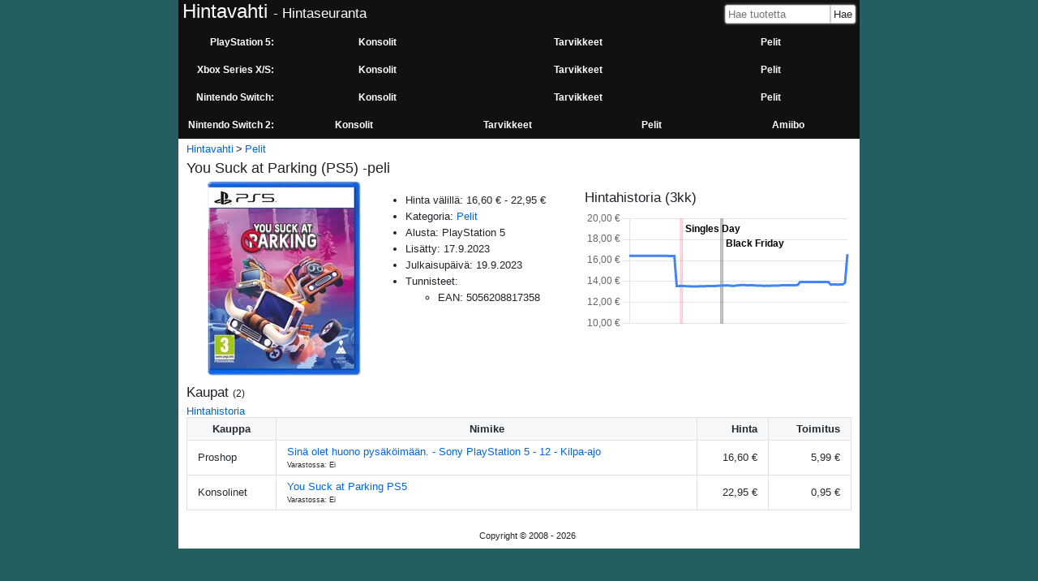

--- FILE ---
content_type: text/html; charset=utf-8
request_url: https://hintavahti.mika.moe/product/660-you-suck-at-parking-ps5-peli
body_size: 3158
content:
<!DOCTYPE html><html prefix="og: https://ogp.me/ns#" lang="fi"><head><meta charSet="utf-8"/><meta name="viewport" content="width=device-width,initial-scale=1"/><link rel="preload" as="image" href="/t/p/660"/><script async="" src="https://www.googletagmanager.com/gtag/js?id=G-FQLT1NQG00"></script><script async="" src="https://analytics.ahrefs.com/analytics.js" data-key="1axAcUDv6bSfiNuER+5CwQ"></script><title>You Suck at Parking (PS5) -peli, hinta alkaen 16,60 €</title><link rel="canonical" href="https://hintavahti.mika.moe/product/660-you-suck-at-parking-ps5-peli"/><meta name="description" content="Löydä You Suck at Parking (PS5) -peli halvimpaan hintaan alkaen 16,60 €. Saatavilla kaupoista Proshop ja Konsolinet"/><meta property="og:type" content="product"/><meta property="og:locale" content="fi_FI"/><meta property="og:url" content="https://hintavahti.mika.moe/product/660-you-suck-at-parking-ps5-peli"/><meta property="og:site_name" content="Hintavahti"/><meta property="og:title" content="You Suck at Parking (PS5) -peli"/><meta property="og:description" content="Löydä You Suck at Parking (PS5) -peli halvimpaan hintaan alkaen 16,60 €. Saatavilla kaupoista Proshop ja Konsolinet"/><meta property="og:image" content="https://hintavahti.mika.moe/images/product/660_preview.jpg"/><meta name="twitter:card" content="summary"/><meta name="twitter:title" content="You Suck at Parking (PS5) -peli"/><meta name="twitter:description" content="Löydä You Suck at Parking (PS5) -peli halvimpaan hintaan alkaen 16,60 €. Saatavilla kaupoista Proshop ja Konsolinet"/><meta name="twitter:image" content="https://hintavahti.mika.moe/images/product/660_preview.jpg"/><link rel="stylesheet" href="/static/style.css" type="text/css"/></head><body><div class="container"><header class="header"><a href="/" class="logo"><span>Hintavahti <small>- Hintaseuranta</small></span></a><form class="search" action="/search/" method="GET"><input type="search" placeholder="Hae tuotetta" name="q" value=""/><input type="submit" value="Hae"/></form><input type="checkbox" id="mobile-menu-toggle" class="mobile-menu-toggle" hidden=""/><label for="mobile-menu-toggle" class="mobile-menu-hamburger" aria-label="Avaa valikko"><svg xmlns="http://www.w3.org/2000/svg" width="36px" height="36px" viewBox="0 0 24 24"><path fill="currentColor" d="M4 18q-.425 0-.712-.288T3 17t.288-.712T4 16h16q.425 0 .713.288T21 17t-.288.713T20 18zm0-5q-.425 0-.712-.288T3 12t.288-.712T4 11h16q.425 0 .713.288T21 12t-.288.713T20 13zm0-5q-.425 0-.712-.288T3 7t.288-.712T4 6h16q.425 0 .713.288T21 7t-.288.713T20 8z"></path></svg></label><nav class="mobile-menu"><ul class="menu"><li><span>PlayStation 5:</span></li><li><a href="/category/9-playstation-5-pelikonsolit">Konsolit</a></li><li><a href="/category/10-playstation-5-tarvikkeet">Tarvikkeet</a></li><li><a href="/category/8-playstation-5-pelit">Pelit</a></li></ul><ul class="menu"><li><span>Xbox Series X/S:</span></li><li><a href="/category/12-xbox-series-xs-pelikonsolit">Konsolit</a></li><li><a href="/category/13-xbox-series-xs-tarvikkeet">Tarvikkeet</a></li><li><a href="/category/11-xbox-series-xs-pelit">Pelit</a></li></ul><ul class="menu"><li><span>Nintendo Switch:</span></li><li><a href="/category/15-nintendo-switch-pelikonsolit">Konsolit</a></li><li><a href="/category/16-nintendo-switch-tarvikkeet">Tarvikkeet</a></li><li><a href="/category/14-nintendo-switch-pelit">Pelit</a></li></ul><ul class="menu"><li><span>Nintendo Switch 2:</span></li><li><a href="/category/19-nintendo-switch-2-pelikonsolit">Konsolit</a></li><li><a href="/category/20-nintendo-switch-2-tarvikkeet">Tarvikkeet</a></li><li><a href="/category/18-nintendo-switch-2-pelit">Pelit</a></li><li><a href="/category/17-nintendo-amiibo-figuurit">Amiibo</a></li></ul></nav></header><main><nav><ol class="breadcrumbs"><li class="breadcrumbs__item"><a href="/">Hintavahti</a></li><li class="breadcrumbs__item"><a href="/category/4-pelit">Pelit</a></li></ol></nav><h1>You Suck at Parking (PS5) -peli</h1><div class="product"><div class="image-container"><a href="https://hintavahti.mika.moe/images/product/660.jpg"><picture><source srcSet="https://hintavahti.mika.moe/images/product/660_240.jpg 1x, https://hintavahti.mika.moe/images/product/660_480.jpg 2x"/><img src="https://hintavahti.mika.moe/images/product/660_240.jpg" alt="You Suck at Parking (PS5) -peli" loading="lazy"/></picture></a></div><ul class="product-info"><li>Hinta välillä: <!-- -->16,60 €<!-- --> - <!-- -->22,95 €</li><li>Kategoria: <a href="/category/4-pelit">Pelit</a></li><li>Alusta: <!-- -->PlayStation 5</li><li>Lisätty: <!-- -->17.9.2023</li><li>Julkaisupäivä: <!-- -->19.9.2023</li><li>Tunnisteet:<ul><li>EAN<!-- -->: <!-- -->5056208817358</li></ul></li></ul><div class="product-graph"><h2>Hintahistoria (3kk)</h2><div class="graph-container"><canvas id="priceChart" data-chartdata="{&quot;datasets&quot;:[{&quot;label&quot;:&quot;Halvin hinta&quot;,&quot;borderColor&quot;:&quot;#4285f4&quot;,&quot;backgroundColor&quot;:&quot;#4285f4&quot;,&quot;data&quot;:[16.44,16.44,16.44,16.44,16.44,16.44,16.44,16.44,16.44,16.44,16.44,16.44,16.44,16.44,16.44,16.44,16.44,16.43,16.43,16.43,13.57,13.57,13.59,13.57,13.56,13.56,13.53,13.53,13.53,13.53,13.56,13.54,13.56,13.57,13.57,13.57,13.57,13.59,13.61,13.62,13.63,13.63,13.63,13.59,13.58,13.62,13.63,13.66,13.66,13.66,13.63,13.65,13.65,13.63,13.61,13.61,13.61,13.58,13.61,13.58,13.62,13.61,13.61,13.61,13.64,13.65,13.65,13.65,13.65,13.65,13.65,13.67,13.95,13.95,13.95,13.95,13.95,13.95,13.95,13.95,13.95,13.95,13.95,13.95,13.95,13.7,13.73,13.72,13.7,13.72,13.72,13.89,16.6]}],&quot;labels&quot;:[&quot;20.10.2025&quot;,&quot;21.10.2025&quot;,&quot;22.10.2025&quot;,&quot;23.10.2025&quot;,&quot;24.10.2025&quot;,&quot;25.10.2025&quot;,&quot;26.10.2025&quot;,&quot;27.10.2025&quot;,&quot;28.10.2025&quot;,&quot;29.10.2025&quot;,&quot;30.10.2025&quot;,&quot;31.10.2025&quot;,&quot;1.11.2025&quot;,&quot;2.11.2025&quot;,&quot;3.11.2025&quot;,&quot;4.11.2025&quot;,&quot;5.11.2025&quot;,&quot;6.11.2025&quot;,&quot;7.11.2025&quot;,&quot;8.11.2025&quot;,&quot;9.11.2025&quot;,&quot;10.11.2025&quot;,&quot;11.11.2025&quot;,&quot;12.11.2025&quot;,&quot;13.11.2025&quot;,&quot;14.11.2025&quot;,&quot;15.11.2025&quot;,&quot;16.11.2025&quot;,&quot;17.11.2025&quot;,&quot;18.11.2025&quot;,&quot;19.11.2025&quot;,&quot;20.11.2025&quot;,&quot;21.11.2025&quot;,&quot;22.11.2025&quot;,&quot;23.11.2025&quot;,&quot;24.11.2025&quot;,&quot;25.11.2025&quot;,&quot;26.11.2025&quot;,&quot;27.11.2025&quot;,&quot;28.11.2025&quot;,&quot;29.11.2025&quot;,&quot;30.11.2025&quot;,&quot;1.12.2025&quot;,&quot;2.12.2025&quot;,&quot;3.12.2025&quot;,&quot;4.12.2025&quot;,&quot;5.12.2025&quot;,&quot;6.12.2025&quot;,&quot;7.12.2025&quot;,&quot;8.12.2025&quot;,&quot;9.12.2025&quot;,&quot;10.12.2025&quot;,&quot;11.12.2025&quot;,&quot;12.12.2025&quot;,&quot;13.12.2025&quot;,&quot;14.12.2025&quot;,&quot;15.12.2025&quot;,&quot;16.12.2025&quot;,&quot;17.12.2025&quot;,&quot;18.12.2025&quot;,&quot;19.12.2025&quot;,&quot;20.12.2025&quot;,&quot;21.12.2025&quot;,&quot;22.12.2025&quot;,&quot;23.12.2025&quot;,&quot;24.12.2025&quot;,&quot;25.12.2025&quot;,&quot;26.12.2025&quot;,&quot;27.12.2025&quot;,&quot;28.12.2025&quot;,&quot;29.12.2025&quot;,&quot;30.12.2025&quot;,&quot;31.12.2025&quot;,&quot;1.1.2026&quot;,&quot;2.1.2026&quot;,&quot;3.1.2026&quot;,&quot;4.1.2026&quot;,&quot;5.1.2026&quot;,&quot;6.1.2026&quot;,&quot;7.1.2026&quot;,&quot;8.1.2026&quot;,&quot;9.1.2026&quot;,&quot;10.1.2026&quot;,&quot;11.1.2026&quot;,&quot;12.1.2026&quot;,&quot;13.1.2026&quot;,&quot;14.1.2026&quot;,&quot;15.1.2026&quot;,&quot;16.1.2026&quot;,&quot;17.1.2026&quot;,&quot;18.1.2026&quot;,&quot;19.1.2026&quot;,&quot;20.1.2026&quot;],&quot;annotations&quot;:[{&quot;label&quot;:&quot;Julkaisupäivä&quot;,&quot;color&quot;:&quot;rgba(132, 255, 99, 0.25)&quot;,&quot;start&quot;:&quot;19.9.2023&quot;,&quot;end&quot;:&quot;19.9.2023&quot;},{&quot;label&quot;:&quot;Singles Day&quot;,&quot;color&quot;:&quot;rgba(255, 99, 132, 0.25)&quot;,&quot;start&quot;:&quot;11.11.2025&quot;,&quot;end&quot;:&quot;11.11.2025&quot;},{&quot;label&quot;:&quot;Black Friday&quot;,&quot;color&quot;:&quot;rgba(33, 33, 33, 0.25)&quot;,&quot;start&quot;:&quot;28.11.2025&quot;,&quot;end&quot;:&quot;28.11.2025&quot;},{&quot;label&quot;:&quot;Cyber Monday&quot;,&quot;color&quot;:&quot;rgba(132, 99, 255, 0.25)&quot;,&quot;start&quot;:&quot;01.12.2025&quot;,&quot;end&quot;:&quot;01.12.2025&quot;}]}"></canvas></div></div></div><h2>Kaupat <small>(<!-- -->2<!-- -->)</small></h2><a href="/product/660-you-suck-at-parking-ps5-peli/graph" rel="nofollow">Hintahistoria</a><table class="table"><thead><tr><th>Kauppa</th><th>Nimike</th><th class="align-right">Hinta</th><th class="align-right">Toimitus</th></tr></thead><tbody><tr style="opacity:1"><td>Proshop</td><td><a href="https://www.proshop.fi/Pelit/Sinae-olet-huono-pysaekoeimaeaen-Sony-PlayStation-5-12-Kilpa-ajo/3103424?utm_source=hintavahti&amp;utm_campaign=pricesite" target="_blank" rel="noopener nofollow" data-listing="1966">Sinä olet huono pysäköimään. - Sony PlayStation 5 - 12 - Kilpa-ajo</a><br/><small>Varastossa: Ei</small></td><td class="align-right">16,60 €</td><td class="align-right">5,99 €</td></tr><tr style="opacity:1"><td>Konsolinet</td><td><a href="https://www.konsolinet.fi/product/33421/you-suck-at-parking-ps5?utm_source=hintavahti&amp;utm_campaign=pricesite" target="_blank" rel="noopener nofollow" data-listing="3844">You Suck at Parking PS5</a><br/><small>Varastossa: Ei</small></td><td class="align-right">22,95 €</td><td class="align-right">0,95 €</td></tr></tbody></table><img src="/t/p/660" height="1" width="1"/><script src="/static/chart.min.js"></script><script src="/static/chartjs-plugin-annotation.min.js"></script><script src="/static/product.js"></script><script type="application/ld+json">[{"@context":"https://schema.org","@type":"BreadcrumbList","itemListElement":[{"@type":"ListItem","position":1,"name":"Hintavahti","item":"https://hintavahti.mika.moe/"},{"@type":"ListItem","position":2,"name":"Pelit","item":"https://hintavahti.mika.moe/category/4-pelit"},{"@type":"ListItem","position":3,"name":"You Suck at Parking (PS5) -peli","item":"https://hintavahti.mika.moe/product/660-you-suck-at-parking-ps5-peli"}]},{"@context":"https://schema.org","@type":"Product","name":"You Suck at Parking (PS5) -peli","gtin":["5056208817358"],"mpn":[],"category":"Pelit","itemCondition":"https://schema.org/NewCondition","offers":{"@type":"AggregateOffer","url":"https://hintavahti.mika.moe/product/660-you-suck-at-parking-ps5-peli","lowPrice":16.6,"highPrice":22.95,"priceCurrency":"EUR","offerCount":2,"offers":[{"@type":"Offer","sku":"3103424","name":"Sinä olet huono pysäköimään. - Sony PlayStation 5 - 12 - Kilpa-ajo","url":"https://www.proshop.fi/Pelit/Sinae-olet-huono-pysaekoeimaeaen-Sony-PlayStation-5-12-Kilpa-ajo/3103424","price":16.6,"priceCurrency":"EUR","availability":"https://schema.org/OutOfStock","seller":{"@type":"Organization","name":"Proshop"},"shippingDetails":{"@type":"OfferShippingDetails","shippingRate":{"@type":"MonetaryAmount","value":5.99,"currency":"EUR"},"shippingDestination":{"@type":"DefinedRegion","addressCountry":"FI"}}},{"@type":"Offer","sku":"33421","name":"You Suck at Parking PS5","url":"https://www.konsolinet.fi/product/33421/you-suck-at-parking-ps5","price":22.95,"priceCurrency":"EUR","availability":"https://schema.org/OutOfStock","seller":{"@type":"Organization","name":"Konsolinet"},"shippingDetails":{"@type":"OfferShippingDetails","shippingRate":{"@type":"MonetaryAmount","value":0.95,"currency":"EUR"},"shippingDestination":{"@type":"DefinedRegion","addressCountry":"FI"}}}]},"image":"https://hintavahti.mika.moe/images/product/660_preview.jpg","releaseDate":"2023-09-19"}]</script></main><footer>Copyright © 2008 - <!-- -->2026</footer></div><script>window.dataLayer = window.dataLayer || [];
function gtag(){dataLayer.push(arguments);}
gtag('js', new Date());
gtag('config', 'G-FQLT1NQG00');</script><script defer src="https://static.cloudflareinsights.com/beacon.min.js/vcd15cbe7772f49c399c6a5babf22c1241717689176015" integrity="sha512-ZpsOmlRQV6y907TI0dKBHq9Md29nnaEIPlkf84rnaERnq6zvWvPUqr2ft8M1aS28oN72PdrCzSjY4U6VaAw1EQ==" data-cf-beacon='{"version":"2024.11.0","token":"8b94f46e6b1c4cddb3a5e5ddf75b019f","r":1,"server_timing":{"name":{"cfCacheStatus":true,"cfEdge":true,"cfExtPri":true,"cfL4":true,"cfOrigin":true,"cfSpeedBrain":true},"location_startswith":null}}' crossorigin="anonymous"></script>
</body></html>

--- FILE ---
content_type: text/css; charset=utf-8
request_url: https://hintavahti.mika.moe/static/style.css
body_size: 1653
content:
body {
    background: #245E5F;
    color: #1f2328;
    font-family: Helvetica, Tahoma, Arial, sans-serif;
    font-size: 0.8em;
    margin: 0;
}
.container {
    background: #fff;
    margin: 0 auto;
    overflow: hidden;
    width: 100%;
    max-width: 840px;
}
.header {
    display: flex;
    flex-wrap: wrap;
}
.logo {
    text-decoration: none;
}
.logo span {
    color: #fff;
    border: none;
    font-size: 1.9em;
    margin: 5px;
}
@media (max-width: 400px) {
    .logo small {
        display: none;
    }
}
.search {
    margin: 6px 5px 6px auto;
}
.search--main {
    margin: 14px auto;
    width: 200px;
}
.search [name="q"] {
    border: 1px solid #d1d1d1;
    border-radius: 3px 0 0 3px;
    padding: 3px;
    box-shadow: 0 0 3px #cecfd2;
    width: 130px;
}
.search [type="submit"] {
    border: 1px solid #d1d1d1;
    border-radius: 0 3px 3px 0;
    padding: 3px;
    box-shadow: 0 0 3px #cecfd2;
    background: #fff;
    color: #1f2328;
}
nav {
    width: 100%;
}
main {
    min-height: 100%;
    box-sizing: border-box;
    padding: 0 10px;
    width: 100%;
}
header {
    background: #111;
    overflow: hidden;
    width: 100%;
}
.menu {
    display: flex;
    justify-content: center;
    list-style: none;
    padding: 0;
    margin: 0;
    font-size: 12px;
    width: 100%;
}
.menu li {
    text-align: center;
    flex-grow: 1;
}
.menu li:first-child {
    text-align: right;
    flex-grow: 0;
    width: 125px;
}
.menu li a,
.menu li span {
    color: #fff;
    display: inline-block;
    font-weight: bold;
    padding: 7px;
}
.product {
    display: flex;
    flex-wrap: wrap;
    justify-content: center;
    margin-top: 6px;
}
.product-info {
    box-sizing: border-box;
    flex-grow: 1;
    min-width: 250px;
    padding-left: 30px;
}
.product-graph {
    flex-grow: 1;
    min-width: 150px;
}
.graph-container {
    width: 100%;
    height: 150px;
}
.graph-container--big {
    height: 350px;
}
.list-container {
    display: flex;
    flex-wrap: wrap;
    gap: 10px;
}
.product-list {
    flex-grow: 1;
    width: 49%;
    min-width: 340px;
}
.product-list--full {
    width: 100%;
}
.border {
    background: #f3f3f3;
    border: 1px solid #b0b0b0;
    border-radius: 3px;
    padding: 3px;
    -moz-box-shadow: 0px 0px 3px #cecfd2;
    -webkit-box-shadow: 0px 0px 3px #cecfd2;
    box-shadow: 0px 0px 3px #cecfd2;
}

.content p {
    line-height: 20px;
}
.center {
    display: block;
    margin: 10px auto;
}
.right {
    float: right;
    margin-left: 20px;
}
.left {
    float: left;
    margin-right: 20px;
}
footer {
    width: 100%;
    padding: 10px;
    display: block;
    text-align: center;
    font-size: 11px;
}
li {
    line-height: 20px;
    clear: left;
}
h1, h2 {
    font-weight: normal;
    clear: both;
    display: block;
}
h1 {
    font-size: 1.40em;
    margin: 9px 0 3px 0;
}
h1 + a img {
    margin-top: 15px;
}
h2 {
    font-size: 1.3em;
    margin: 10px 0 5px 0;
}
nav + h1 {
    margin-top: 0;
}
small {
    font-size: 0.7em;
}

a {
    color: #0366d6;
    text-decoration: none;
    touch-action: manipulation;
}
a:hover {
    text-decoration: underline;
}

.page-selector {
    display: flex;
    justify-content: center;
    margin: 10px 0;
}
.page-selector__button {
    border: 1px solid transparent;
    display: inline-block;
    padding: 6px 10px;
    margin: 0 5px;
    border-radius: 6px;
    background: #fff;
    color: #1f2328;
}
.page-selector__ellipsis {
    display: inline-block;
    padding: 6px 10px;
    margin: 0 5px;
    color: #1f2328;
}
.page-selector__button:hover {
    border-color: #d1d1d1;
    text-decoration: none;
}
.page-selector__button--active {
    background: #0366d6;
    color: #fff;
}
.page-selector__button--active:hover {
    border-color: transparent;
}

.table {
    width: 100%;
    margin-bottom: 0;
    color: #24292e;
    border-spacing: 0;
    border-collapse: collapse;
}
.table th,
.table td {
    padding: 6px 13px;
    border: 1px solid #dfe2e5;
}
.table th {
    font-weight: 600;
    background-color: #f6f8fa;
}
.table th a {
    color: #1f2328;
}
.table th a:hover {
    color: #0366d6;
    text-decoration: none;
}
.table td {
    vertical-align: middle;
    border-bottom-width: 1px;
}
.table .align-left {
    text-align: left;
}
.table .align-right {
    text-align: right;
}
.table .align-center {
    text-align: center;
}
.table .list-image {
    padding: 3px;
    width: 60px;
}

.list-product-details {
    margin-top: 6px;
    font-size: 0.9em;
}

.image-container {
    color: #1f2328;
    height: 240px;
    width: 240px;
    display: flex;
    align-items: center;
    justify-content: center;
}
.image-container--60 {
    height: 60px;
    width: 60px;
}
.list-top {
    position: relative;
}
.list-top:after {
    width: 0;
    height: 0;
    border-style: solid;
    border-width: 0 0 25px 25px;
    border-color: transparent;
    left: -3px;
    top: -3px;
    position: absolute;
    color: #fff;
    text-indent: -21px;
    font-weight: bold;
    line-height: 16px;
    font-size: 12px;
}
.list-top--rank1:after {
    border-left-color: #d8b803;
    content: '1';
}
.list-top--rank2:after {
    border-left-color: #999;
    content: '2';
}
.list-top--rank3:after {
    border-left-color: #c1653e;
    content: '3';
}
.breadcrumbs {
    display: flex;
    flex-direction: row;
    list-style: none;
    padding: 0;
    margin: 3px 0;
}
.breadcrumbs__item {
    display: inline-flex;
}
.breadcrumbs__item:not(:last-child)::after {
    content: '>';
    display: inline-flex;
    margin: 0 3px;
}

.mobile-menu-hamburger {
    display: none;
    flex-direction: column;
    justify-content: center;
    width: 36px;
    height: 36px;
    cursor: pointer;
    margin: 0 6px 0 0;
    z-index: 1001;
}
.mobile-menu-hamburger span {
    display: block;
    height: 4px;
    width: 28px;
    background: #fff;
    margin: 4px 0;
    border-radius: 2px;
    transition: 0.3s;
}
.mobile-menu-toggle {
    display: none;
}
@media (max-width: 470px) {
    .logo > span > small {
        display: none;
    }
}
@media (max-width: 800px) {
    .header {
        flex-wrap: wrap;
        position: relative;
    }
    .mobile-menu-hamburger {
        display: flex;
        color: #fff;
    }
    .mobile-menu {
        display: none;
        top: 56px;
        left: 0;
        width: 100%;
        background: #111;
        flex-direction: column;
        z-index: 1000;
    }
    .mobile-menu .menu {
        flex-direction: column;
        width: 100%;
        background: none;
    }
    .mobile-menu .menu li {
        text-align: left;
        width: 100%;
        border-bottom: 1px solid #222;
        background: none;
    }
    .mobile-menu .menu li:first-child {
        background: #222;
        font-size: 1.1em;
        font-weight: bold;
        color: #fff;
        border-bottom: 2px solid #333;
        text-transform: uppercase;
        box-shadow: 0 2px 4px rgba(0,0,0,0.04);
    }
    .mobile-menu .menu li:not(:first-child) a {
        padding-left: 32px;
        font-size: 1em;
        font-weight: normal;
        color: #e0e0e0;
        border-left: 3px solid #333;
        background: none;
        transition: background 0.2s;
    }
    .mobile-menu .menu li:not(:first-child) a:hover {
        background: #1a1a1a;
        color: #fff;
    }
    .mobile-menu-toggle:checked ~ .mobile-menu {
        display: flex;
    }
    nav:not(.mobile-menu) {
        display: none !important;
    }
}
@media (min-width: 801px) {
    .mobile-menu-hamburger, .mobile-menu-toggle {
        display: none !important;
    }
    .mobile-menu {
        display: block !important;
        position: static;
        background: none;
        box-shadow: none;
    }
    .mobile-menu .menu {
        flex-direction: row;
    }
    .mobile-menu .menu li {
        border-bottom: none;
    }
    .mobile-menu .menu li a, .mobile-menu .menu li span {
        padding: 7px;
    }
}



--- FILE ---
content_type: text/javascript; charset=utf-8
request_url: https://hintavahti.mika.moe/static/chartjs-plugin-annotation.min.js
body_size: 11751
content:
/*!
* chartjs-plugin-annotation v3.0.1
* https://www.chartjs.org/chartjs-plugin-annotation/index
 * (c) 2023 chartjs-plugin-annotation Contributors
 * Released under the MIT License
 */
!function(t,e){"object"==typeof exports&&"undefined"!=typeof module?module.exports=e(require("chart.js"),require("chart.js/helpers")):"function"==typeof define&&define.amd?define(["chart.js","chart.js/helpers"],e):(t="undefined"!=typeof globalThis?globalThis:t||self)["chartjs-plugin-annotation"]=e(t.Chart,t.Chart.helpers)}(this,(function(t,e){"use strict";const o={modes:{point:(t,e)=>r(t,e,{intersect:!0}),nearest:(t,o,n)=>function(t,o,n){let i=Number.POSITIVE_INFINITY;return r(t,o,n).reduce(((t,r)=>{const s=r.getCenterPoint(),a=function(t,e,o){if("x"===o)return{x:t.x,y:e.y};if("y"===o)return{x:e.x,y:t.y};return e}(o,s,n.axis),d=e.distanceBetweenPoints(o,a);return d<i?(t=[r],i=d):d===i&&t.push(r),t}),[]).sort(((t,e)=>t._index-e._index)).slice(0,1)}(t,o,n),x:(t,e,o)=>r(t,e,{intersect:o.intersect,axis:"x"}),y:(t,e,o)=>r(t,e,{intersect:o.intersect,axis:"y"})}};function n(t,e,n){return(o.modes[n.mode]||o.modes.nearest)(t,e,n)}function r(t,e,o){return t.visibleElements.filter((t=>o.intersect?t.inRange(e.x,e.y):function(t,e,o){return"x"!==o&&"y"!==o?t.inRange(e.x,e.y,"x",!0)||t.inRange(e.x,e.y,"y",!0):t.inRange(e.x,e.y,o,!0)}(t,e,o.axis)))}const i=(t,e)=>e>t||t.length>e.length&&t.slice(0,e.length)===e,s=.001,a=(t,e,o)=>Math.min(o,Math.max(e,t));function d(t,e,o){for(const n of Object.keys(t))t[n]=a(t[n],e,o);return t}function c(t,{x:e,y:o,x2:n,y2:r},i,a){const d=a/2,c=t.x>=e-d-s&&t.x<=n+d+s,l=t.y>=o-d-s&&t.y<=r+d+s;return"x"===i?c:("y"===i||c)&&l}function l(t,e){const{centerX:o,centerY:n}=t.getProps(["centerX","centerY"],e);return{x:o,y:n}}const h=t=>"string"==typeof t&&t.endsWith("%"),u=t=>parseFloat(t)/100,f=t=>a(u(t),0,1),x=(t,e)=>({x:t,y:e,x2:t,y2:e,width:0,height:0}),y={box:t=>x(t.centerX,t.centerY),ellipse:t=>({centerX:t.centerX,centerY:t.centerX,radius:0,width:0,height:0}),label:t=>x(t.centerX,t.centerY),line:t=>x(t.x,t.y),point:t=>({centerX:t.centerX,centerY:t.centerY,radius:0,width:0,height:0}),polygon:t=>x(t.centerX,t.centerY)};function p(t,e){return"start"===e?0:"end"===e?t:h(e)?f(e)*t:t/2}function b(t,e,o=!0){return"number"==typeof e?e:h(e)?(o?f(e):u(e))*t:t}function g(t,o="center"){return e.isObject(t)?{x:e.valueOrDefault(t.x,o),y:e.valueOrDefault(t.y,o)}:{x:t=e.valueOrDefault(t,o),y:t}}function m(t){return t&&(e.defined(t.xValue)||e.defined(t.yValue))}function v(t,o,n){const r=n.init;if(r)return!0===r?M(o,n):function(t,o,n){const r=e.callback(n.init,[{chart:t,properties:o,options:n}]);if(!0===r)return M(o,n);if(e.isObject(r))return r}(t,o,n)}function w(t,o,n){let r=!1;return o.forEach((o=>{e.isFunction(t[o])?(r=!0,n[o]=t[o]):e.defined(n[o])&&delete n[o]})),r}function M(t,e){const o=e.type||"line";return y[o](t)}const P=new Map,S=t=>isNaN(t)||t<=0,C=t=>t.reduce((function(t,e){return t+=e.string}),"");function k(t){if(t&&"object"==typeof t){const e=t.toString();return"[object HTMLImageElement]"===e||"[object HTMLCanvasElement]"===e}}function D(t,{x:o,y:n},r){r&&(t.translate(o,n),t.rotate(e.toRadians(r)),t.translate(-o,-n))}function A(t,e){if(e&&e.borderWidth)return t.lineCap=e.borderCapStyle,t.setLineDash(e.borderDash),t.lineDashOffset=e.borderDashOffset,t.lineJoin=e.borderJoinStyle,t.lineWidth=e.borderWidth,t.strokeStyle=e.borderColor,!0}function j(t,e){t.shadowColor=e.backgroundShadowColor,t.shadowBlur=e.shadowBlur,t.shadowOffsetX=e.shadowOffsetX,t.shadowOffsetY=e.shadowOffsetY}function I(t,o){const n=o.content;if(k(n))return{width:b(n.width,o.width),height:b(n.height,o.height)};const r=o.font,i=e.isArray(r)?r.map((t=>e.toFont(t))):[e.toFont(r)],s=o.textStrokeWidth,a=e.isArray(n)?n:[n],d=a.join()+C(i)+s+(t._measureText?"-spriting":"");return P.has(d)||P.set(d,function(t,e,o,n){t.save();const r=e.length;let i=0,s=n;for(let a=0;a<r;a++){const r=o[Math.min(a,o.length-1)];t.font=r.string;const d=e[a];i=Math.max(i,t.measureText(d).width+n),s+=r.lineHeight}return t.restore(),{width:i,height:s}}(t,a,i,s)),P.get(d)}function O(t,o,n){const{x:r,y:i,width:s,height:a}=o;t.save(),j(t,n);const c=A(t,n);t.fillStyle=n.backgroundColor,t.beginPath(),e.addRoundedRectPath(t,{x:r,y:i,w:s,h:a,radius:d(e.toTRBLCorners(n.borderRadius),0,Math.min(s,a)/2)}),t.closePath(),t.fill(),c&&(t.shadowColor=n.borderShadowColor,t.stroke()),t.restore()}function T(t,o,n){const r=n.content;if(k(r))return t.save(),t.globalAlpha=function(t,o){const n=e.isNumber(t)?t:o;return e.isNumber(n)?a(n,0,1):1}(n.opacity,r.style.opacity),t.drawImage(r,o.x,o.y,o.width,o.height),void t.restore();const i=e.isArray(r)?r:[r],s=n.font,d=e.isArray(s)?s.map((t=>e.toFont(t))):[e.toFont(s)],c=n.color,l=e.isArray(c)?c:[c],h=function(t,e){const{x:o,width:n}=t,r=e.textAlign;return"center"===r?o+n/2:"end"===r||"right"===r?o+n:o}(o,n),u=o.y+n.textStrokeWidth/2;t.save(),t.textBaseline="middle",t.textAlign=n.textAlign,function(t,e){if(e.textStrokeWidth>0)return t.lineJoin="round",t.miterLimit=2,t.lineWidth=e.textStrokeWidth,t.strokeStyle=e.textStrokeColor,!0}(t,n)&&function(t,{x:e,y:o},n,r){t.beginPath();let i=0;n.forEach((function(n,s){const a=r[Math.min(s,r.length-1)],d=a.lineHeight;t.font=a.string,t.strokeText(n,e,o+d/2+i),i+=d})),t.stroke()}(t,{x:h,y:u},i,d),function(t,{x:e,y:o},n,{fonts:r,colors:i}){let s=0;n.forEach((function(n,a){const d=i[Math.min(a,i.length-1)],c=r[Math.min(a,r.length-1)],l=c.lineHeight;t.beginPath(),t.font=c.string,t.fillStyle=d,t.fillText(n,e,o+l/2+s),s+=l,t.fill()}))}(t,{x:h,y:u},i,{fonts:d,colors:l}),t.restore()}function R(t,o,n,r){const{radius:i,options:s}=o,a=s.pointStyle,d=s.rotation;let c=(d||0)*e.RAD_PER_DEG;if(k(a))return t.save(),t.translate(n,r),t.rotate(c),t.drawImage(a,-a.width/2,-a.height/2,a.width,a.height),void t.restore();S(i)||function(t,{x:o,y:n,radius:r,rotation:i,style:s,rad:a}){let d,c,l,h;switch(t.beginPath(),s){default:t.arc(o,n,r,0,e.TAU),t.closePath();break;case"triangle":t.moveTo(o+Math.sin(a)*r,n-Math.cos(a)*r),a+=e.TWO_THIRDS_PI,t.lineTo(o+Math.sin(a)*r,n-Math.cos(a)*r),a+=e.TWO_THIRDS_PI,t.lineTo(o+Math.sin(a)*r,n-Math.cos(a)*r),t.closePath();break;case"rectRounded":h=.516*r,l=r-h,d=Math.cos(a+e.QUARTER_PI)*l,c=Math.sin(a+e.QUARTER_PI)*l,t.arc(o-d,n-c,h,a-e.PI,a-e.HALF_PI),t.arc(o+c,n-d,h,a-e.HALF_PI,a),t.arc(o+d,n+c,h,a,a+e.HALF_PI),t.arc(o-c,n+d,h,a+e.HALF_PI,a+e.PI),t.closePath();break;case"rect":if(!i){l=Math.SQRT1_2*r,t.rect(o-l,n-l,2*l,2*l);break}a+=e.QUARTER_PI;case"rectRot":d=Math.cos(a)*r,c=Math.sin(a)*r,t.moveTo(o-d,n-c),t.lineTo(o+c,n-d),t.lineTo(o+d,n+c),t.lineTo(o-c,n+d),t.closePath();break;case"crossRot":a+=e.QUARTER_PI;case"cross":d=Math.cos(a)*r,c=Math.sin(a)*r,t.moveTo(o-d,n-c),t.lineTo(o+d,n+c),t.moveTo(o+c,n-d),t.lineTo(o-c,n+d);break;case"star":d=Math.cos(a)*r,c=Math.sin(a)*r,t.moveTo(o-d,n-c),t.lineTo(o+d,n+c),t.moveTo(o+c,n-d),t.lineTo(o-c,n+d),a+=e.QUARTER_PI,d=Math.cos(a)*r,c=Math.sin(a)*r,t.moveTo(o-d,n-c),t.lineTo(o+d,n+c),t.moveTo(o+c,n-d),t.lineTo(o-c,n+d);break;case"line":d=Math.cos(a)*r,c=Math.sin(a)*r,t.moveTo(o-d,n-c),t.lineTo(o+d,n+c);break;case"dash":t.moveTo(o,n),t.lineTo(o+Math.cos(a)*r,n+Math.sin(a)*r)}t.fill()}(t,{x:n,y:r,radius:i,rotation:d,style:a,rad:c})}const Y={xScaleID:{min:"xMin",max:"xMax",start:"left",end:"right",startProp:"x",endProp:"x2"},yScaleID:{min:"yMin",max:"yMax",start:"bottom",end:"top",startProp:"y",endProp:"y2"}};function X(t,o,n){return o="number"==typeof o?o:t.parse(o),e.isFinite(o)?t.getPixelForValue(o):n}function E(t,e,o){const n=e[o];if(n||"scaleID"===o)return n;const r=o.charAt(0),i=Object.values(t).filter((t=>t.axis&&t.axis===r));return i.length?i[0].id:r}function W(t,e){if(t){const o=t.options.reverse;return{start:X(t,e.min,o?e.end:e.start),end:X(t,e.max,o?e.start:e.end)}}}function _(t,e){const{chartArea:o,scales:n}=t,r=n[E(n,e,"xScaleID")],i=n[E(n,e,"yScaleID")];let s=o.width/2,a=o.height/2;return r&&(s=X(r,e.xValue,r.left+r.width/2)),i&&(a=X(i,e.yValue,i.top+i.height/2)),{x:s,y:a}}function z(t,e){const o=t.scales,n=o[E(o,e,"xScaleID")],r=o[E(o,e,"yScaleID")];if(!n&&!r)return{};let{left:i,right:s}=n||t.chartArea,{top:a,bottom:d}=r||t.chartArea;const c=V(n,{min:e.xMin,max:e.xMax,start:i,end:s});i=c.start,s=c.end;const l=V(r,{min:e.yMin,max:e.yMax,start:d,end:a});return a=l.start,d=l.end,{x:i,y:a,x2:s,y2:d,width:s-i,height:d-a,centerX:i+(s-i)/2,centerY:a+(d-a)/2}}function F(t,e){if(!m(e)){const o=z(t,e);let n=e.radius;n&&!isNaN(n)||(n=Math.min(o.width,o.height)/2,e.radius=n);const r=2*n,i=o.centerX+e.xAdjust,s=o.centerY+e.yAdjust;return{x:i-n,y:s-n,x2:i+n,y2:s+n,centerX:i,centerY:s,width:r,height:r,radius:n}}return function(t,e){const o=_(t,e),n=2*e.radius;return{x:o.x-e.radius+e.xAdjust,y:o.y-e.radius+e.yAdjust,x2:o.x+e.radius+e.xAdjust,y2:o.y+e.radius+e.yAdjust,centerX:o.x+e.xAdjust,centerY:o.y+e.yAdjust,radius:e.radius,width:n,height:n}}(t,e)}function N(t,e){const{scales:o,chartArea:n}=t,r=o[e.scaleID],i={x:n.left,y:n.top,x2:n.right,y2:n.bottom};return r?function(t,e,o){const n=X(t,o.value,NaN),r=X(t,o.endValue,n);t.isHorizontal()?(e.x=n,e.x2=r):(e.y=n,e.y2=r)}(r,i,e):function(t,e,o){for(const n of Object.keys(Y)){const r=t[E(t,o,n)];if(r){const{min:t,max:i,start:s,end:a,startProp:d,endProp:c}=Y[n],l=W(r,{min:o[t],max:o[i],start:r[s],end:r[a]});e[d]=l.start,e[c]=l.end}}}(o,i,e),i}function H(t,e){const o=z(t,e);return o.initProperties=v(t,o,e),o.elements=[{type:"label",optionScope:"label",properties:L(t,o,e),initProperties:o.initProperties}],o}function V(t,e){const o=W(t,e)||e;return{start:Math.min(o.start,o.end),end:Math.max(o.start,o.end)}}function B(t,e){const{start:o,end:n,borderWidth:r}=t,{position:i,padding:{start:s,end:a},adjust:d}=e;return o+r/2+d+p(n-r-o-s-a-e.size,i)}function L(t,o,n){const r=n.label;r.backgroundColor="transparent",r.callout.display=!1;const i=g(r.position),s=e.toPadding(r.padding),a=I(t.ctx,r),d=function({properties:t,options:e},o,n,r){const{x:i,x2:s,width:a}=t;return B({start:i,end:s,size:a,borderWidth:e.borderWidth},{position:n.x,padding:{start:r.left,end:r.right},adjust:e.label.xAdjust,size:o.width})}({properties:o,options:n},a,i,s),c=function({properties:t,options:e},o,n,r){const{y:i,y2:s,height:a}=t;return B({start:i,end:s,size:a,borderWidth:e.borderWidth},{position:n.y,padding:{start:r.top,end:r.bottom},adjust:e.label.yAdjust,size:o.height})}({properties:o,options:n},a,i,s),l=a.width+s.width,h=a.height+s.height;return{x:d,y:c,x2:d+l,y2:c+h,width:l,height:h,centerX:d+l/2,centerY:c+h/2,rotation:r.rotation}}function $(t,e,o){const n=Math.cos(o),r=Math.sin(o),i=e.x,s=e.y;return{x:i+n*(t.x-i)-r*(t.y-s),y:s+r*(t.x-i)+n*(t.y-s)}}const U=["enter","leave"],J=U.concat("click");function Q(t,e,o){if(t.listened)switch(e.type){case"mousemove":case"mouseout":return function(t,e,o){if(!t.moveListened)return;let r;r="mousemove"===e.type?n(t,e,o.interaction):[];const i=t.hovered;t.hovered=r;const s={state:t,event:e};let a=q(s,"leave",i,r);return q(s,"enter",r,i)||a}(t,e,o);case"click":return function(t,e,o){const r=t.listeners,i=n(t,e,o.interaction);let s;for(const t of i)s=G(t.options.click||r.click,t,e)||s;return s}(t,e,o)}}function q({state:t,event:e},o,n,r){let i;for(const s of n)r.indexOf(s)<0&&(i=G(s.options[o]||t.listeners[o],s,e)||i);return i}function G(t,o,n){return!0===e.callback(t,[o.$context,n])}const K=["afterDraw","beforeDraw"];function Z(t,o,n){if(t.hooked){const r=o.options[n]||t.hooks[n];return e.callback(r,[o.$context])}}function tt(t,o,n){const r=function(t,o,n){const r=o.axis,i=o.id,s=r+"ScaleID",a={min:e.valueOrDefault(o.min,Number.NEGATIVE_INFINITY),max:e.valueOrDefault(o.max,Number.POSITIVE_INFINITY)};for(const e of n)e.scaleID===i?rt(e,o,["value","endValue"],a):E(t,e,s)===i&&rt(e,o,[r+"Min",r+"Max",r+"Value"],a);return a}(t.scales,o,n);let i=et(o,r,"min","suggestedMin");i=et(o,r,"max","suggestedMax")||i,i&&e.isFunction(o.handleTickRangeOptions)&&o.handleTickRangeOptions()}function et(t,o,n,r){if(e.isFinite(o[n])&&!function(t,o,n){return e.defined(t[o])||e.defined(t[n])}(t.options,n,r)){const e=t[n]!==o[n];return t[n]=o[n],e}}function ot(t,e){for(const o of["scaleID","xScaleID","yScaleID"]){const n=E(e,t,o);n&&!e[n]&&nt(t,o)&&console.warn(`No scale found with id '${n}' for annotation '${t.id}'`)}}function nt(t,o){if("scaleID"===o)return!0;const n=o.charAt(0);for(const o of["Min","Max","Value"])if(e.defined(t[n+o]))return!0;return!1}function rt(t,o,n,r){for(const i of n){const n=t[i];if(e.defined(n)){const t=o.parse(n);r.min=Math.min(r.min,t),r.max=Math.max(r.max,t)}}}class it extends t.Element{inRange(t,o,n,r){const{x:i,y:s}=$({x:t,y:o},this.getCenterPoint(r),e.toRadians(-this.options.rotation));return c({x:i,y:s},this.getProps(["x","y","x2","y2"],r),n,this.options.borderWidth)}getCenterPoint(t){return l(this,t)}draw(t){t.save(),D(t,this.getCenterPoint(),this.options.rotation),O(t,this,this.options),t.restore()}get label(){return this.elements&&this.elements[0]}resolveElementProperties(t,e){return H(t,e)}}it.id="boxAnnotation",it.defaults={adjustScaleRange:!0,backgroundShadowColor:"transparent",borderCapStyle:"butt",borderDash:[],borderDashOffset:0,borderJoinStyle:"miter",borderRadius:0,borderShadowColor:"transparent",borderWidth:1,display:!0,init:void 0,label:{backgroundColor:"transparent",borderWidth:0,callout:{display:!1},color:"black",content:null,display:!1,drawTime:void 0,font:{family:void 0,lineHeight:void 0,size:void 0,style:void 0,weight:"bold"},height:void 0,opacity:void 0,padding:6,position:"center",rotation:void 0,textAlign:"start",textStrokeColor:void 0,textStrokeWidth:0,width:void 0,xAdjust:0,yAdjust:0,z:void 0},rotation:0,shadowBlur:0,shadowOffsetX:0,shadowOffsetY:0,xMax:void 0,xMin:void 0,xScaleID:void 0,yMax:void 0,yMin:void 0,yScaleID:void 0,z:0},it.defaultRoutes={borderColor:"color",backgroundColor:"color"},it.descriptors={label:{_fallback:!0}};const st=["left","bottom","top","right"];class at extends t.Element{inRange(t,o,n,r){const{x:i,y:s}=$({x:t,y:o},this.getCenterPoint(r),e.toRadians(-this.rotation));return c({x:i,y:s},this.getProps(["x","y","x2","y2"],r),n,this.options.borderWidth)}getCenterPoint(t){return l(this,t)}draw(t){const o=this.options,n=!e.defined(this._visible)||this._visible;o.display&&o.content&&n&&(t.save(),D(t,this.getCenterPoint(),this.rotation),function(t,o){const{pointX:n,pointY:r,options:i}=o,s=i.callout,a=s&&s.display&&function(t,o){const n=o.position;if(st.includes(n))return n;return function(t,o){const{x:n,y:r,x2:i,y2:s,width:a,height:d,pointX:c,pointY:l,centerX:h,centerY:u,rotation:f}=t,x={x:h,y:u},y=o.start,p=b(a,y),g=b(d,y),m=[n,n+p,n+p,i],v=[r+g,s,r,s],w=[];for(let t=0;t<4;t++){const o=$({x:m[t],y:v[t]},x,e.toRadians(f));w.push({position:st[t],distance:e.distanceBetweenPoints(o,{x:c,y:l})})}return w.sort(((t,e)=>t.distance-e.distance))[0].position}(t,o)}(o,s);if(!a||function(t,e,o){const{pointX:n,pointY:r}=t,i=e.margin;let s=n,a=r;"left"===o?s+=i:"right"===o?s-=i:"top"===o?a+=i:"bottom"===o&&(a-=i);return t.inRange(s,a)}(o,s,a))return;t.save(),t.beginPath();const d=A(t,s);if(!d)return t.restore();const{separatorStart:c,separatorEnd:l}=function(t,e){const{x:o,y:n,x2:r,y2:i}=t,s=function(t,e){const{width:o,height:n,options:r}=t,i=r.callout.margin+r.borderWidth/2;if("right"===e)return o+i;if("bottom"===e)return n+i;return-i}(t,e);let a,d;"left"===e||"right"===e?(a={x:o+s,y:n},d={x:a.x,y:i}):(a={x:o,y:n+s},d={x:r,y:a.y});return{separatorStart:a,separatorEnd:d}}(o,a),{sideStart:h,sideEnd:u}=function(t,e,o){const{y:n,width:r,height:i,options:s}=t,a=s.callout.start,d=function(t,e){const o=e.side;if("left"===t||"top"===t)return-o;return o}(e,s.callout);let c,l;"left"===e||"right"===e?(c={x:o.x,y:n+b(i,a)},l={x:c.x+d,y:c.y}):(c={x:o.x+b(r,a),y:o.y},l={x:c.x,y:c.y+d});return{sideStart:c,sideEnd:l}}(o,a,c);(s.margin>0||0===i.borderWidth)&&(t.moveTo(c.x,c.y),t.lineTo(l.x,l.y));t.moveTo(h.x,h.y),t.lineTo(u.x,u.y);const f=$({x:n,y:r},o.getCenterPoint(),e.toRadians(-o.rotation));t.lineTo(f.x,f.y),t.stroke(),t.restore()}(t,this),O(t,this,o),T(t,function({x:t,y:o,width:n,height:r,options:i}){const s=i.borderWidth/2,a=e.toPadding(i.padding);return{x:t+a.left+s,y:o+a.top+s,width:n-a.left-a.right-i.borderWidth,height:r-a.top-a.bottom-i.borderWidth}}(this),o),t.restore())}resolveElementProperties(t,o){let n;if(m(o))n=_(t,o);else{const{centerX:e,centerY:r}=z(t,o);n={x:e,y:r}}const r=e.toPadding(o.padding),i=function(t,e,o,n){const r=e.width+n.width+o.borderWidth,i=e.height+n.height+o.borderWidth,s=g(o.position,"center"),a=dt(t.x,r,o.xAdjust,s.x),d=dt(t.y,i,o.yAdjust,s.y);return{x:a,y:d,x2:a+r,y2:d+i,width:r,height:i,centerX:a+r/2,centerY:d+i/2}}(n,I(t.ctx,o),o,r);return{initProperties:v(t,i,o),pointX:n.x,pointY:n.y,...i,rotation:o.rotation}}}function dt(t,e,o=0,n){return t-p(e,n)+o}at.id="labelAnnotation",at.defaults={adjustScaleRange:!0,backgroundColor:"transparent",backgroundShadowColor:"transparent",borderCapStyle:"butt",borderDash:[],borderDashOffset:0,borderJoinStyle:"miter",borderRadius:0,borderShadowColor:"transparent",borderWidth:0,callout:{borderCapStyle:"butt",borderColor:void 0,borderDash:[],borderDashOffset:0,borderJoinStyle:"miter",borderWidth:1,display:!1,margin:5,position:"auto",side:5,start:"50%"},color:"black",content:null,display:!0,font:{family:void 0,lineHeight:void 0,size:void 0,style:void 0,weight:void 0},height:void 0,init:void 0,opacity:void 0,padding:6,position:"center",rotation:0,shadowBlur:0,shadowOffsetX:0,shadowOffsetY:0,textAlign:"center",textStrokeColor:void 0,textStrokeWidth:0,width:void 0,xAdjust:0,xMax:void 0,xMin:void 0,xScaleID:void 0,xValue:void 0,yAdjust:0,yMax:void 0,yMin:void 0,yScaleID:void 0,yValue:void 0,z:0},at.defaultRoutes={borderColor:"color"};const ct=(t,e,o)=>({x:t.x+o*(e.x-t.x),y:t.y+o*(e.y-t.y)}),lt=(t,e,o)=>ct(e,o,Math.abs((t-e.y)/(o.y-e.y))).x,ht=(t,e,o)=>ct(e,o,Math.abs((t-e.x)/(o.x-e.x))).y,ut=t=>t*t,ft=(t,e,{x:o,y:n,x2:r,y2:i},s)=>"y"===s?{start:Math.min(n,i),end:Math.max(n,i),value:e}:{start:Math.min(o,r),end:Math.max(o,r),value:t},xt=(t,e,o,n)=>(1-n)*(1-n)*t+2*(1-n)*n*e+n*n*o,yt=(t,e,o,n)=>({x:xt(t.x,e.x,o.x,n),y:xt(t.y,e.y,o.y,n)}),pt=(t,e,o,n)=>2*(1-n)*(e-t)+2*n*(o-e),bt=(t,o,n,r)=>-Math.atan2(pt(t.x,o.x,n.x,r),pt(t.y,o.y,n.y,r))+.5*e.PI;class gt extends t.Element{inRange(t,e,o,n){const r=this.options.borderWidth/2;if("x"!==o&&"y"!==o){const o={mouseX:t,mouseY:e},{path:i,ctx:a}=this;if(i){A(a,this.options);const{chart:r}=this.$context,s=t*r.currentDevicePixelRatio,d=e*r.currentDevicePixelRatio,c=a.isPointInStroke(i,s,d)||wt(this,o,n);return a.restore(),c}return function(t,{mouseX:e,mouseY:o},n=s,r){const{x:i,y:a,x2:d,y2:c}=t.getProps(["x","y","x2","y2"],r),l=d-i,h=c-a,u=ut(l)+ut(h),f=0===u?-1:((e-i)*l+(o-a)*h)/u;let x,y;f<0?(x=i,y=a):f>1?(x=d,y=c):(x=i+f*l,y=a+f*h);return ut(e-x)+ut(o-y)<=n}(this,o,ut(r),n)||wt(this,o,n)}return function(t,{mouseX:e,mouseY:o},n,{hBorderWidth:r,useFinalPosition:i}){const s=ft(e,o,t.getProps(["x","y","x2","y2"],i),n);return s.value>=s.start-r&&s.value<=s.end+r||wt(t,{mouseX:e,mouseY:o},i,n)}(this,{mouseX:t,mouseY:e},o,{hBorderWidth:r,useFinalPosition:n})}getCenterPoint(t){return l(this,t)}draw(t){const{x:o,y:n,x2:r,y2:i,cp:s,options:a}=this;if(t.save(),!A(t,a))return t.restore();j(t,a);const d=Math.sqrt(Math.pow(r-o,2)+Math.pow(i-n,2));if(a.curve&&s)return function(t,o,n,r){const{x:i,y:s,x2:a,y2:d,options:c}=o,{startOpts:l,endOpts:h,startAdjust:u,endAdjust:f}=St(o),x={x:i,y:s},y={x:a,y:d},p=bt(x,n,y,0),b=bt(x,n,y,1)-e.PI,g=yt(x,n,y,u/r),m=yt(x,n,y,1-f/r),v=new Path2D;t.beginPath(),v.moveTo(g.x,g.y),v.quadraticCurveTo(n.x,n.y,m.x,m.y),t.shadowColor=c.borderShadowColor,t.stroke(v),o.path=v,o.ctx=t,Dt(t,g,{angle:p,adjust:u},l),Dt(t,m,{angle:b,adjust:f},h)}(t,this,s,d),t.restore();const{startOpts:c,endOpts:l,startAdjust:h,endAdjust:u}=St(this),f=Math.atan2(i-n,r-o);t.translate(o,n),t.rotate(f),t.beginPath(),t.moveTo(0+h,0),t.lineTo(d-u,0),t.shadowColor=a.borderShadowColor,t.stroke(),kt(t,0,h,c),kt(t,d,-u,l),t.restore()}get label(){return this.elements&&this.elements[0]}resolveElementProperties(t,o){const n=N(t,o),{x:r,y:i,x2:s,y2:a}=n,d=function({x:t,y:e,x2:o,y2:n},{top:r,right:i,bottom:s,left:a}){return!(t<a&&o<a||t>i&&o>i||e<r&&n<r||e>s&&n>s)}(n,t.chartArea),c=d?function(t,e,o){const{x:n,y:r}=vt(t,e,o),{x:i,y:s}=vt(e,t,o);return{x:n,y:r,x2:i,y2:s,width:Math.abs(i-n),height:Math.abs(s-r)}}({x:r,y:i},{x:s,y:a},t.chartArea):{x:r,y:i,x2:s,y2:a,width:Math.abs(s-r),height:Math.abs(a-i)};if(c.centerX=(s+r)/2,c.centerY=(a+i)/2,c.initProperties=v(t,c,o),o.curve){const t={x:c.x,y:c.y},n={x:c.x2,y:c.y2};c.cp=function(t,e,o){const{x:n,y:r,x2:i,y2:s,centerX:a,centerY:d}=t,c=Math.atan2(s-r,i-n),l=g(e.controlPoint,0);return $({x:a+b(o,l.x,!1),y:d+b(o,l.y,!1)},{x:a,y:d},c)}(c,o,e.distanceBetweenPoints(t,n))}const l=function(t,o,n){const r=n.borderWidth,i=e.toPadding(n.padding),s=I(t.ctx,n),a=s.width+i.width+r,d=s.height+i.height+r;return function(t,o,n,r){const{width:i,height:s,padding:a}=n,{xAdjust:d,yAdjust:c}=o,l={x:t.x,y:t.y},h={x:t.x2,y:t.y2},u="auto"===o.rotation?function(t){const{x:o,y:n,x2:r,y2:i}=t,s=Math.atan2(i-n,r-o);return s>e.PI/2?s-e.PI:s<e.PI/-2?s+e.PI:s}(t):e.toRadians(o.rotation),f=function(t,e,o){const n=Math.cos(o),r=Math.sin(o);return{w:Math.abs(t*n)+Math.abs(e*r),h:Math.abs(t*r)+Math.abs(e*n)}}(i,s,u),x=function(t,e,o,n){let r;const i=function(t,e){const{x:o,x2:n,y:r,y2:i}=t,s=Math.min(r,i)-e.top,a=Math.min(o,n)-e.left,d=e.bottom-Math.max(r,i),c=e.right-Math.max(o,n);return{x:Math.min(a,c),y:Math.min(s,d),dx:a<=c?1:-1,dy:s<=d?1:-1}}(t,n);r="start"===e.position?Mt({w:t.x2-t.x,h:t.y2-t.y},o,e,i):"end"===e.position?1-Mt({w:t.x-t.x2,h:t.y-t.y2},o,e,i):p(1,e.position);return r}(t,o,{labelSize:f,padding:a},r),y=t.cp?yt(l,t.cp,h,x):ct(l,h,x),b={size:f.w,min:r.left,max:r.right,padding:a.left},g={size:f.h,min:r.top,max:r.bottom,padding:a.top},m=Pt(y.x,b)+d,v=Pt(y.y,g)+c;return{x:m-i/2,y:v-s/2,x2:m+i/2,y2:v+s/2,centerX:m,centerY:v,pointX:y.x,pointY:y.y,width:i,height:s,rotation:e.toDegrees(u)}}(o,n,{width:a,height:d,padding:i},t.chartArea)}(t,c,o.label);return l._visible=d,c.elements=[{type:"label",optionScope:"label",properties:l,initProperties:c.initProperties}],c}}gt.id="lineAnnotation";const mt={backgroundColor:void 0,backgroundShadowColor:void 0,borderColor:void 0,borderDash:void 0,borderDashOffset:void 0,borderShadowColor:void 0,borderWidth:void 0,display:void 0,fill:void 0,length:void 0,shadowBlur:void 0,shadowOffsetX:void 0,shadowOffsetY:void 0,width:void 0};function vt({x:t,y:e},o,{top:n,right:r,bottom:i,left:s}){return t<s&&(e=ht(s,{x:t,y:e},o),t=s),t>r&&(e=ht(r,{x:t,y:e},o),t=r),e<n&&(t=lt(n,{x:t,y:e},o),e=n),e>i&&(t=lt(i,{x:t,y:e},o),e=i),{x:t,y:e}}function wt(t,{mouseX:e,mouseY:o},n,r){const i=t.label;return i.options.display&&i.inRange(e,o,r,n)}function Mt(t,e,o,n){const{labelSize:r,padding:i}=e,s=t.w*n.dx,d=t.h*n.dy,c=s>0&&(r.w/2+i.left-n.x)/s,l=d>0&&(r.h/2+i.top-n.y)/d;return a(Math.max(c,l),0,.25)}function Pt(t,e){const{size:o,min:n,max:r,padding:i}=e,s=o/2;return o>r-n?(r+n)/2:(n>=t-i-s&&(t=n+i+s),r<=t+i+s&&(t=r-i-s),t)}function St(t){const e=t.options,o=e.arrowHeads&&e.arrowHeads.start,n=e.arrowHeads&&e.arrowHeads.end;return{startOpts:o,endOpts:n,startAdjust:Ct(t,o),endAdjust:Ct(t,n)}}function Ct(t,e){if(!e||!e.display)return 0;const{length:o,width:n}=e,r=t.options.borderWidth/2,i={x:o,y:n+r},s={x:0,y:r};return Math.abs(lt(0,i,s))}function kt(t,e,o,n){if(!n||!n.display)return;const{length:r,width:i,fill:s,backgroundColor:a,borderColor:d}=n,c=Math.abs(e-r)+o;t.beginPath(),j(t,n),A(t,n),t.moveTo(c,-i),t.lineTo(e+o,0),t.lineTo(c,i),!0===s?(t.fillStyle=a||d,t.closePath(),t.fill(),t.shadowColor="transparent"):t.shadowColor=n.borderShadowColor,t.stroke()}function Dt(t,{x:e,y:o},{angle:n,adjust:r},i){i&&i.display&&(t.save(),t.translate(e,o),t.rotate(n),kt(t,0,-r,i),t.restore())}gt.defaults={adjustScaleRange:!0,arrowHeads:{display:!1,end:Object.assign({},mt),fill:!1,length:12,start:Object.assign({},mt),width:6},borderDash:[],borderDashOffset:0,borderShadowColor:"transparent",borderWidth:2,curve:!1,controlPoint:{y:"-50%"},display:!0,endValue:void 0,init:void 0,label:{backgroundColor:"rgba(0,0,0,0.8)",backgroundShadowColor:"transparent",borderCapStyle:"butt",borderColor:"black",borderDash:[],borderDashOffset:0,borderJoinStyle:"miter",borderRadius:6,borderShadowColor:"transparent",borderWidth:0,callout:Object.assign({},at.defaults.callout),color:"#fff",content:null,display:!1,drawTime:void 0,font:{family:void 0,lineHeight:void 0,size:void 0,style:void 0,weight:"bold"},height:void 0,opacity:void 0,padding:6,position:"center",rotation:0,shadowBlur:0,shadowOffsetX:0,shadowOffsetY:0,textAlign:"center",textStrokeColor:void 0,textStrokeWidth:0,width:void 0,xAdjust:0,yAdjust:0,z:void 0},scaleID:void 0,shadowBlur:0,shadowOffsetX:0,shadowOffsetY:0,value:void 0,xMax:void 0,xMin:void 0,xScaleID:void 0,yMax:void 0,yMin:void 0,yScaleID:void 0,z:0},gt.descriptors={arrowHeads:{start:{_fallback:!0},end:{_fallback:!0},_fallback:!0}},gt.defaultRoutes={borderColor:"color"};class At extends t.Element{inRange(t,o,n,r){const i=this.options.rotation,a=this.options.borderWidth;if("x"!==n&&"y"!==n)return function(t,o,n,r){const{width:i,height:s,centerX:a,centerY:d}=o,c=i/2,l=s/2;if(c<=0||l<=0)return!1;const h=e.toRadians(n||0),u=r/2||0,f=Math.cos(h),x=Math.sin(h),y=Math.pow(f*(t.x-a)+x*(t.y-d),2),p=Math.pow(x*(t.x-a)-f*(t.y-d),2);return y/Math.pow(c+u,2)+p/Math.pow(l+u,2)<=1.0001}({x:t,y:o},this.getProps(["width","height","centerX","centerY"],r),i,a);const{x:d,y:c,x2:l,y2:h}=this.getProps(["x","y","x2","y2"],r),u=a/2,f="y"===n?{start:c,end:h}:{start:d,end:l},x=$({x:t,y:o},this.getCenterPoint(r),e.toRadians(-i));return x[n]>=f.start-u-s&&x[n]<=f.end+u+s}getCenterPoint(t){return l(this,t)}draw(t){const{width:o,height:n,centerX:r,centerY:i,options:s}=this;t.save(),D(t,this.getCenterPoint(),s.rotation),j(t,this.options),t.beginPath(),t.fillStyle=s.backgroundColor;const a=A(t,s);t.ellipse(r,i,n/2,o/2,e.PI/2,0,2*e.PI),t.fill(),a&&(t.shadowColor=s.borderShadowColor,t.stroke()),t.restore()}get label(){return this.elements&&this.elements[0]}resolveElementProperties(t,e){return H(t,e)}}At.id="ellipseAnnotation",At.defaults={adjustScaleRange:!0,backgroundShadowColor:"transparent",borderDash:[],borderDashOffset:0,borderShadowColor:"transparent",borderWidth:1,display:!0,init:void 0,label:Object.assign({},it.defaults.label),rotation:0,shadowBlur:0,shadowOffsetX:0,shadowOffsetY:0,xMax:void 0,xMin:void 0,xScaleID:void 0,yMax:void 0,yMin:void 0,yScaleID:void 0,z:0},At.defaultRoutes={borderColor:"color",backgroundColor:"color"},At.descriptors={label:{_fallback:!0}};class jt extends t.Element{inRange(t,e,o,n){const{x:r,y:i,x2:s,y2:a,width:d}=this.getProps(["x","y","x2","y2","width"],n),c=this.options.borderWidth;if("x"!==o&&"y"!==o)return function(t,e,o,n){if(!t||!e||o<=0)return!1;const r=n/2;return Math.pow(t.x-e.x,2)+Math.pow(t.y-e.y,2)<=Math.pow(o+r,2)}({x:t,y:e},this.getCenterPoint(n),d/2,c);const l=c/2,h="y"===o?{start:i,end:a,value:e}:{start:r,end:s,value:t};return h.value>=h.start-l&&h.value<=h.end+l}getCenterPoint(t){return l(this,t)}draw(t){const e=this.options,o=e.borderWidth;if(e.radius<.1)return;t.save(),t.fillStyle=e.backgroundColor,j(t,e);const n=A(t,e);R(t,this,this.centerX,this.centerY),n&&!k(e.pointStyle)&&(t.shadowColor=e.borderShadowColor,t.stroke()),t.restore(),e.borderWidth=o}resolveElementProperties(t,e){const o=F(t,e);return o.initProperties=v(t,o,e),o}}jt.id="pointAnnotation",jt.defaults={adjustScaleRange:!0,backgroundShadowColor:"transparent",borderDash:[],borderDashOffset:0,borderShadowColor:"transparent",borderWidth:1,display:!0,init:void 0,pointStyle:"circle",radius:10,rotation:0,shadowBlur:0,shadowOffsetX:0,shadowOffsetY:0,xAdjust:0,xMax:void 0,xMin:void 0,xScaleID:void 0,xValue:void 0,yAdjust:0,yMax:void 0,yMin:void 0,yScaleID:void 0,yValue:void 0,z:0},jt.defaultRoutes={borderColor:"color",backgroundColor:"color"};class It extends t.Element{inRange(t,o,n,r){if("x"!==n&&"y"!==n)return this.options.radius>=.1&&this.elements.length>1&&function(t,e,o,n){let r=!1,i=t[t.length-1].getProps(["bX","bY"],n);for(const s of t){const t=s.getProps(["bX","bY"],n);t.bY>o!=i.bY>o&&e<(i.bX-t.bX)*(o-t.bY)/(i.bY-t.bY)+t.bX&&(r=!r),i=t}return r}(this.elements,t,o,r);const i=$({x:t,y:o},this.getCenterPoint(r),e.toRadians(-this.options.rotation)),s=this.elements.map((t=>"y"===n?t.bY:t.bX)),a=Math.min(...s),d=Math.max(...s);return i[n]>=a&&i[n]<=d}getCenterPoint(t){return l(this,t)}draw(t){const{elements:e,options:o}=this;t.save(),t.beginPath(),t.fillStyle=o.backgroundColor,j(t,o);const n=A(t,o);let r=!0;for(const o of e)r?(t.moveTo(o.x,o.y),r=!1):t.lineTo(o.x,o.y);t.closePath(),t.fill(),n&&(t.shadowColor=o.borderShadowColor,t.stroke()),t.restore()}resolveElementProperties(t,o){const n=F(t,o),{sides:r,rotation:i}=o,s=[],a=2*e.PI/r;let d=i*e.RAD_PER_DEG;for(let e=0;e<r;e++,d+=a){const e=Ot(n,o,d);e.initProperties=v(t,n,o),s.push(e)}return n.elements=s,n}}function Ot({centerX:t,centerY:e},{radius:o,borderWidth:n},r){const i=n/2,s=Math.sin(r),a=Math.cos(r),d={x:t+s*o,y:e-a*o};return{type:"point",optionScope:"point",properties:{x:d.x,y:d.y,centerX:d.x,centerY:d.y,bX:t+s*(o+i),bY:e-a*(o+i)}}}It.id="polygonAnnotation",It.defaults={adjustScaleRange:!0,backgroundShadowColor:"transparent",borderCapStyle:"butt",borderDash:[],borderDashOffset:0,borderJoinStyle:"miter",borderShadowColor:"transparent",borderWidth:1,display:!0,init:void 0,point:{radius:0},radius:10,rotation:0,shadowBlur:0,shadowOffsetX:0,shadowOffsetY:0,sides:3,xAdjust:0,xMax:void 0,xMin:void 0,xScaleID:void 0,xValue:void 0,yAdjust:0,yMax:void 0,yMin:void 0,yScaleID:void 0,yValue:void 0,z:0},It.defaultRoutes={borderColor:"color",backgroundColor:"color"};const Tt={box:it,ellipse:At,label:at,line:gt,point:jt,polygon:It};Object.keys(Tt).forEach((e=>{t.defaults.describe(`elements.${Tt[e].id}`,{_fallback:"plugins.annotation.common"})}));const Rt={update:Object.assign},Yt=J.concat(K),Xt=(t,o)=>e.isObject(o)?Vt(t,o):t,Et=t=>"color"===t||"font"===t;function Wt(t="line"){return Tt[t]?t:(console.warn(`Unknown annotation type: '${t}', defaulting to 'line'`),"line")}function _t(o,n,r,i){const s=function(e,o,n){if("reset"===n||"none"===n||"resize"===n)return Rt;return new t.Animations(e,o)}(o,r.animations,i),a=n.annotations,d=function(t,e){const o=e.length,n=t.length;if(n<o){const e=o-n;t.splice(n,0,...new Array(e))}else n>o&&t.splice(o,n-o);return t}(n.elements,a);for(let t=0;t<a.length;t++){const n=a[t],r=Nt(d,t,n.type),i=n.setContext(Bt(o,r,n)),c=r.resolveElementProperties(o,i);c.skip=zt(c),"elements"in c&&(Ft(r,c.elements,i,s),delete c.elements),e.defined(r.x)||Object.assign(r,c),Object.assign(r,c.initProperties),c.options=Ht(i),s.update(r,c)}}function zt(t){return isNaN(t.x)||isNaN(t.y)}function Ft(t,e,o,n){const r=t.elements||(t.elements=[]);r.length=e.length;for(let t=0;t<e.length;t++){const i=e[t],s=i.properties,a=Nt(r,t,i.type,i.initProperties),d=o[i.optionScope].override(i);s.options=Ht(d),n.update(a,s)}}function Nt(t,e,o,n){const r=Tt[Wt(o)];let i=t[e];return i&&i instanceof r||(i=t[e]=new r,Object.assign(i,n)),i}function Ht(t){const e=Tt[Wt(t.type)],o={};o.id=t.id,o.type=t.type,o.drawTime=t.drawTime,Object.assign(o,Vt(t,e.defaults),Vt(t,e.defaultRoutes));for(const e of Yt)o[e]=t[e];return o}function Vt(t,o){const n={};for(const r of Object.keys(o)){const i=o[r],s=t[r];Et(r)&&e.isArray(s)?n[r]=s.map((t=>Xt(t,i))):n[r]=Xt(s,i)}return n}function Bt(t,e,o){return e.$context||(e.$context=Object.assign(Object.create(t.getContext()),{element:e,id:o.id,type:"annotation"}))}const Lt=new Map,$t=J.concat(K);var Ut={id:"annotation",version:"3.0.1",beforeRegister(){!function(t,e,o,n=!0){const r=o.split(".");let s=0;for(const a of e.split(".")){const d=r[s++];if(parseInt(a,10)<parseInt(d,10))break;if(i(d,a)){if(n)throw new Error(`${t} v${o} is not supported. v${e} or newer is required.`);return!1}}}("chart.js","4.0",t.Chart.version)},afterRegister(){t.Chart.register(Tt)},afterUnregister(){t.Chart.unregister(Tt)},beforeInit(t){Lt.set(t,{annotations:[],elements:[],visibleElements:[],listeners:{},listened:!1,moveListened:!1,hooks:{},hooked:!1,hovered:[]})},beforeUpdate(t,o,n){const r=Lt.get(t).annotations=[];let i=n.annotations;e.isObject(i)?Object.keys(i).forEach((t=>{const o=i[t];e.isObject(o)&&(o.id=t,r.push(o))})):e.isArray(i)&&r.push(...i),function(t,e){for(const o of t)ot(o,e)}(r,t.scales)},afterDataLimits(t,e){const o=Lt.get(t);tt(t,e.scale,o.annotations.filter((t=>t.display&&t.adjustScaleRange)))},afterUpdate(t,o,r){const i=Lt.get(t);!function(t,o,r){o.listened=w(r,J,o.listeners),o.moveListened=!1,o._getElements=n,U.forEach((t=>{e.isFunction(r[t])&&(o.moveListened=!0)})),o.listened&&o.moveListened||o.annotations.forEach((t=>{!o.listened&&e.isFunction(t.click)&&(o.listened=!0),o.moveListened||U.forEach((n=>{e.isFunction(t[n])&&(o.listened=!0,o.moveListened=!0)}))}))}(0,i,r),_t(t,i,r,o.mode),i.visibleElements=i.elements.filter((t=>!t.skip&&t.options.display)),function(t,o,n){const r=o.visibleElements;o.hooked=w(n,K,o.hooks),o.hooked||r.forEach((t=>{o.hooked||K.forEach((n=>{e.isFunction(t.options[n])&&(o.hooked=!0)}))}))}(0,i,r)},beforeDatasetsDraw(t,e,o){Jt(t,"beforeDatasetsDraw",o.clip)},afterDatasetsDraw(t,e,o){Jt(t,"afterDatasetsDraw",o.clip)},beforeDraw(t,e,o){Jt(t,"beforeDraw",o.clip)},afterDraw(t,e,o){Jt(t,"afterDraw",o.clip)},beforeEvent(t,e,o){Q(Lt.get(t),e.event,o)&&(e.changed=!0)},afterDestroy(t){Lt.delete(t)},_getState:t=>Lt.get(t),defaults:{animations:{numbers:{properties:["x","y","x2","y2","width","height","centerX","centerY","pointX","pointY","radius"],type:"number"}},clip:!0,interaction:{mode:void 0,axis:void 0,intersect:void 0},common:{drawTime:"afterDatasetsDraw",init:!1,label:{}}},descriptors:{_indexable:!1,_scriptable:t=>!$t.includes(t)&&"init"!==t,annotations:{_allKeys:!1,_fallback:(t,e)=>`elements.${Tt[Wt(e.type)].id}`},interaction:{_fallback:!0},common:{label:{_indexable:Et,_fallback:!0},_indexable:Et}},additionalOptionScopes:[""]};function Jt(t,o,n){const{ctx:r,chartArea:i}=t,s=Lt.get(t);n&&e.clipArea(r,i);const a=function(t,e){const o=[];for(const n of t)if(n.options.drawTime===e&&o.push({element:n,main:!0}),n.elements&&n.elements.length)for(const t of n.elements)t.options.display&&t.options.drawTime===e&&o.push({element:t});return o}(s.visibleElements,o).sort(((t,e)=>t.element.options.z-e.element.options.z));for(const t of a)Qt(r,i,s,t);n&&e.unclipArea(r)}function Qt(t,e,o,n){const r=n.element;n.main?(Z(o,r,"beforeDraw"),r.draw(t,e),Z(o,r,"afterDraw")):r.draw(t,e)}return t.Chart.register(Ut),Ut}));


--- FILE ---
content_type: text/javascript; charset=utf-8
request_url: https://hintavahti.mika.moe/static/product.js
body_size: 617
content:
const ctx = document.getElementById('priceChart');
const priceFormatter = new Intl.NumberFormat('fi-FI', { style: 'currency', currency: 'EUR' });
const dataset = JSON.parse(ctx.getAttribute('data-chartdata'));
const maxPrice = (context) => Math.ceil(context.chart.data.datasets.reduce((acc, curr) => {
    const data = curr.data.filter((point) => point !== null);
    if (data.length === 0) return acc;
    const max = Math.max(...data);
    acc = max > acc ? max : acc;
    return acc;
}, Number.MIN_SAFE_INTEGER) * 1.05 / 5) * 5;
const minPrice = (context) => Math.floor(context.chart.data.datasets.reduce((acc, curr) => {
    const data = curr.data.filter((point) => point !== null);
    if (data.length === 0) return acc;
    const min = Math.min(...data);
    acc = min < acc ? min : acc;
    return acc;
}, Number.MAX_SAFE_INTEGER) * 0.95 / 5) * 5;
const annotations = dataset.annotations
    .filter((date) => dataset.labels.includes(date.start) && dataset.labels.includes(date.end))
    .map((date) => ({
        ...date,
        start: dataset.labels.indexOf(date.start),
        end: dataset.labels.indexOf(date.end),
        labelPosition: dataset.labels.indexOf(date.start) < dataset.labels.length / 2 ? 'start' : 'end',
    }));
new Chart(ctx, {
    type: 'line',
    data: dataset,
    options: {
        animation: false,
        responsive: true,
        maintainAspectRatio: false,
        elements: {
            point: {
                pointStyle: false,
            },
        },
        scales: {
            y: {
                ticks: {
                    callback: (value) => priceFormatter.format(value),
                    maxTicksLimit: 9,
                },
                max: maxPrice,
                min: minPrice,
            },
            x: {
                display: false,
            },
        },
        plugins: {
            legend: {
                display: false,
            },
            tooltip: {
                mode: 'index',
                intersect: false,
                callbacks: {
                    label: (context) => priceFormatter.format(context.parsed.y),
                },
            },
            annotation: {
                annotations: annotations.map((annotation, index) => ({
                    type: 'box',
                    xMin: annotation.start - 0.5,
                    xMax: annotation.end + 0.5,
                    yMin: minPrice,
                    yMax: maxPrice,
                    drawTime: 'beforeDatasetsDraw',
                    backgroundColor: annotation.color,
                    borderColor: annotation.color,
                    label: {
                        content: annotation.label,
                        position: annotation.labelPosition,
                        drawTime: 'afterDatasetsDraw',
                        yAdjust: (index % 2 === 0 ? 0 : 18) + (annotation.labelPosition === 'start' ? 0 : -102),
                        display: true,
                    },
                })),
            },
        },
    },
});
document.querySelectorAll('[data-listing]').forEach((a) => {
    a.addEventListener('click', (e) => {
        navigator.sendBeacon(`/t/l/${e.originalTarget.dataset.listing}`);
    });
});
